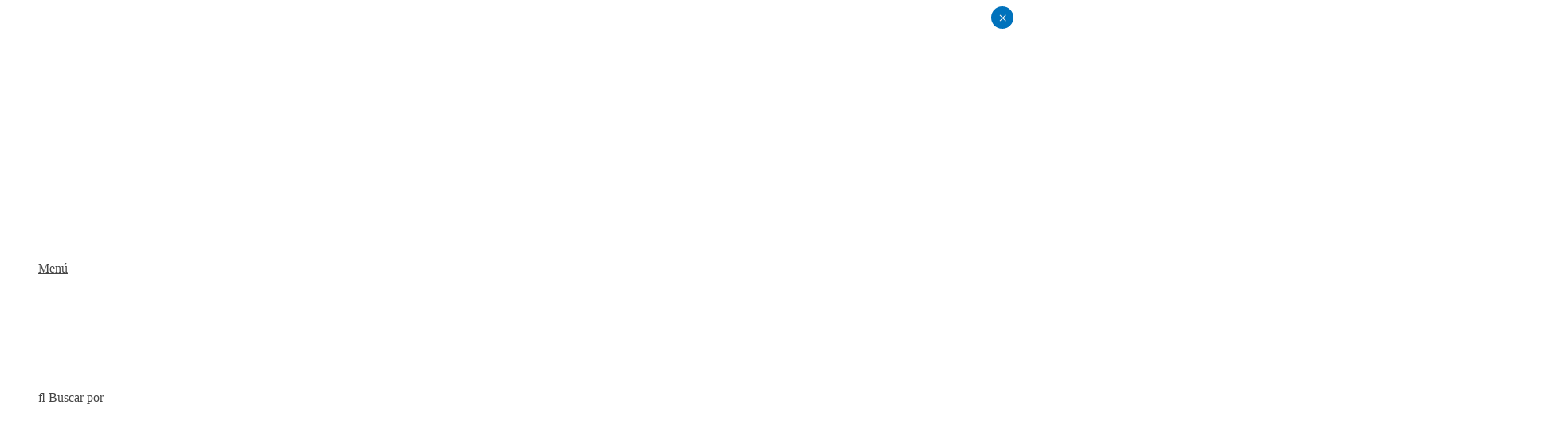

--- FILE ---
content_type: text/html; charset=utf-8
request_url: https://www.google.com/recaptcha/api2/aframe
body_size: 265
content:
<!DOCTYPE HTML><html><head><meta http-equiv="content-type" content="text/html; charset=UTF-8"></head><body><script nonce="XeGiPYTwFl3RIuKHrqBelw">/** Anti-fraud and anti-abuse applications only. See google.com/recaptcha */ try{var clients={'sodar':'https://pagead2.googlesyndication.com/pagead/sodar?'};window.addEventListener("message",function(a){try{if(a.source===window.parent){var b=JSON.parse(a.data);var c=clients[b['id']];if(c){var d=document.createElement('img');d.src=c+b['params']+'&rc='+(localStorage.getItem("rc::a")?sessionStorage.getItem("rc::b"):"");window.document.body.appendChild(d);sessionStorage.setItem("rc::e",parseInt(sessionStorage.getItem("rc::e")||0)+1);localStorage.setItem("rc::h",'1769904040485');}}}catch(b){}});window.parent.postMessage("_grecaptcha_ready", "*");}catch(b){}</script></body></html>